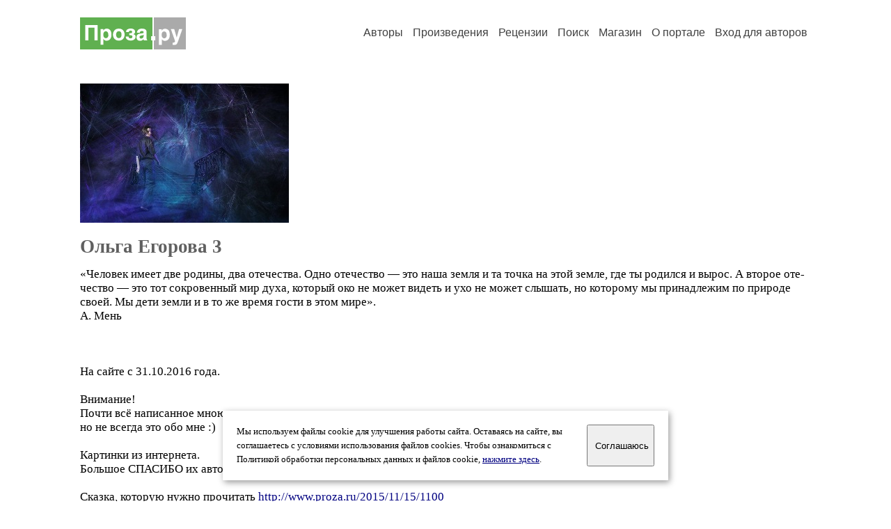

--- FILE ---
content_type: text/html; charset=windows-1251
request_url: https://proza.ru/avtor/evo4ka3
body_size: 14486
content:
<head>
<meta http-equiv="Content-Type" content="text/html" />
<meta name="viewport" content="width=device-width, initial-scale=1.0" />
<meta http-equiv="X-Frame-Options" content="deny" />
<meta name="DESCRIPTION" content="Сервер предоставляет авторам возможность свободной публикации и обсуждения произведений современной прозы." />
<meta name="Keywords" content="проза произведение роман новелла миниатюра автор литература творчество лирика журнал конкурс" />
<meta name="title" content="Ольга Егорова 3 / Проза.ру" />
<title>Ольга Егорова 3 / Проза.ру</title>
<link rel="stylesheet" href="/styles/s_main_14.css">
<script language="JavaScript" src="/styles/p_main_2.js"></script>
</head>

<body bgcolor="#FFFFFF" text="#000000" link="#000080" vlink="#505050" alink="#FF0000" marginheight="0" marginwidth="0" topmargin="0" leftmargin="0">



<div id="container">

  <div id="header">
    <div class="line1">
      <div class="headlogo"><a href="/"><img src="/images/proza.svg" alt="Стихи.ру" title="Стихи.ру"></a></div>
      <ul class="headmenu">
        <li><a href="/authors/">Авторы</a></li>
        <li><a href="/poems/">Произведения</a></li>
        <li><a href="/board/">Рецензии</a></li>
        <li><a href="/search.html">Поиск</a></li>
        <li><a href="https://shop.proza.ru/">Магазин</a></li>
        <li><a href="https://o.proza.ru/"><nobr>О портале</nobr></a></li>
        <li><a href="/login/">Вход для авторов</a></li>      </ul>
    </div>
  </div>
  <div class="maintext">
  <index>
<span class="authorsphoto"><img src="/photos/evo4ka3.jpg" border="0" alt="Ольга Егорова 3"></span><br>
<h1>Ольга Егорова 3</h1>
<div ID="textlink">«Че­ло­век име­ет две ро­ди­ны, два оте­че­ства. Од­но оте­че­ство — это на­ша зем­ля и та точ­ка на этой зем­ле, где ты ро­дил­ся и вы­рос. А вто­рое оте­че­ство — это тот со­кро­вен­ный мир ду­ха, ко­то­рый око не мо­жет ви­деть и ухо не мо­жет слы­шать, но ко­то­ро­му мы при­над­ле­жим по при­ро­де сво­ей. Мы де­ти зем­ли и в то же вре­мя го­сти в этом ми­ре».<br>
         А. Мень<br>
<br>
<br>
<br>
На сайте с 31.10.2016 года.<br>
<br>
Внимание! <br>
Почти всё написанное мною - от первого лица, <br>
но не всегда это обо мне :)<br>
<br>
Картинки из интернета. <br>
Большое СПАСИБО их авторам!<br>
<br>
Сказка, которую нужно прочитать <a href="http://www.proza.ru/2015/11/15/1100">http://www.proza.ru/2015/11/15/1100</a><br>
<br>
«Осенний блюз 2018. Лит. обзор. Часть 1» (Элла Лякишева) - путеводитель по стране &quot;Проза.ру&quot; <a href="http://www.proza.ru/2018/11/25/1904">http://www.proza.ru/2018/11/25/1904</a> <br>
«Осенний блюз 2018. Лит. обзор. Часть 2» <a href="http://www.proza.ru/2018/11/25/1932">http://www.proza.ru/2018/11/25/1932</a><br>
«Творческий отчёт о конкурсе Л 3» <a href="http://www.proza.ru/2020/02/16/515">http://www.proza.ru/2020/02/16/515</a><br>
<br>
Натали Бизанс <a href="http://www.proza.ru/avtor/grinbi">http://www.proza.ru/avtor/grinbi</a> - о Любви чистой, светлой, вечной<br>
<br>
Потрясающе интересные повести, рассказы, романы у Ксении Демиденко - <a href="http://www.proza.ru/avtor/geni15">http://www.proza.ru/avtor/geni15</a><br>
<br>
Замечательный автор - Тоненька <a href="http://www.proza.ru/avtor/makarovna1961">http://www.proza.ru/avtor/makarovna1961</a> <br>
<br>
Роман Рассветов <a href="http://www.proza.ru/avtor/robertgrin">http://www.proza.ru/avtor/robertgrin</a> - душевно, жизненно, интересно.<br>
<br>
Галина Польняк <a href="http://www.proza.ru/avtor/gpola">http://www.proza.ru/avtor/gpola</a> - о детях с огромной любовью.<br>
<br>
Очень захватывающие сюжеты у Рины Филатовой <a href="http://www.proza.ru/avtor/uchasheva">http://www.proza.ru/avtor/uchasheva</a> - о чём бы она не писала. Интригу держит до самого финала!<br>
А это её &quot;Впечатления о конкурсе Л-3&quot; - откроют для каждого сразу целое созвездие замечательных авторов и их произведений <a href="http://www.proza.ru/2020/02/02/386">http://www.proza.ru/2020/02/02/386</a><br>
<br>
О самой лучшей бабушке на свете у Натали Гор &quot;Моя любимая Анна&quot; <a href="http://www.proza.ru/avtor/mathematic2612&book=12">http://www.proza.ru/avtor/mathematic2612&book=12</a>#12<br>
<br>
Драбблы: <a href="http://proza.ru/2020/10/23/172">http://proza.ru/2020/10/23/172</a><br>
<br>
Нюра Гешкина<br>
Записки маленького эгоиста - Очень интересно!<br>
<a href="http://proza.ru/avtor/acsa0016&book=3">http://proza.ru/avtor/acsa0016&book=3</a>#3<br>
<br>
Елена Бетнер-писатель для всей семьи. <br>
<a href="http://proza.ru/2020/01/17/1220">http://proza.ru/2020/01/17/1220</a><br>
<br>
Мирослава Завьялова <br>
Если по любви... тогда всё по силам<br>
<a href="http://proza.ru/avtor/8milru8&book=2">http://proza.ru/avtor/8milru8&book=2</a>#2<br>
<br>
Рефат Шакир-Алиев<br>
Афоризмы обо всём на свете <br>
<a href="http://proza.ru/avtor/oldhorse">http://proza.ru/avtor/oldhorse</a><br>
<br>
Конкурс юмористического рассказа &quot;Улыбайтесь, господа, улыбайтесь!&quot;<br>
<a href="http://proza.ru/2021/07/15/887">http://proza.ru/2021/07/15/887</a><br>
</div>

<div ID="textlink"><a href="/login/messages.html?evo4ka3">Написать личное сообщение</a> &nbsp;&nbsp; <a href="/recommend.html?evo4ka3">Добавить в список избранных</a></div>

<p style="margin-left:20px">
Произведений: <b>87</b><br>
<a href="/rec_author.html?evo4ka3">Получено рецензий</a>: <b>1396</b><br>
<a href="/rec_writer.html?evo4ka3">Написано рецензий</a>: <b>1948</b><br>
<a href="/readers.html?evo4ka3">Читателей</a>: <b>19133</b><br>
</p>
<h2>Произведения</h2>

<div ID="bookheader"><a name="9">О хвостатиках</a></div>
<ul type="square" style="color:#404040">
<li><a href="/2023/03/07/382" class="poemlink">Весна шагает по земле</a> <small>- стихи, 07.03.2023 08:15</small></li>
<li><a href="/2022/12/07/507" class="poemlink">Серый</a> <small>- миниатюры, 07.12.2022 10:44</small></li>
</ul>
<div ID="bookheader"><a href="/avtor/evo4ka3&book=1#1">У точки невозврата</a> <font color="#404040"><small>(25)</small></font></div>
<div ID="bookheader"><a href="/avtor/evo4ka3&book=2#2">Сердце кричит от боли!</a> <font color="#404040"><small>(7)</small></font></div>
<div ID="bookheader"><a href="/avtor/evo4ka3&book=7#7">Детская логика</a> <font color="#404040"><small>(20)</small></font></div>
<div ID="bookheader"><a href="/avtor/evo4ka3&book=6#6">С улыбкой</a> <font color="#404040"><small>(8)</small></font></div>
<div ID="bookheader"><a href="/avtor/evo4ka3&book=3#3">О жизни и не только...</a> <font color="#404040"><small>(7)</small></font></div>
<div ID="bookheader"><a href="/avtor/evo4ka3&book=5#5">Оптимистичные настрои</a> <font color="#404040"><small>(4)</small></font></div>
<div ID="bookheader"><a href="/avtor/evo4ka3&book=4#4">Откликнулось</a> <font color="#404040"><small>(13)</small></font></div>
<div ID="bookheader"><a href="/avtor/evo4ka3&book=8#8">Это очень интересно!</a> <font color="#404040"><small>(1)</small></font></div>
<h3>Избранные авторы:</h3>
<div class="textlink"><a href="/avtor/makarovna1961" class="recomlink">Тоненька</a>, <a href="/avtor/geni15" class="recomlink">Ксения Демиденко</a>, <a href="/avtor/gpola" class="recomlink">Галина Польняк</a>, <a href="/avtor/ihngraben" class="recomlink">Александр Инграбен</a>, <a href="/avtor/robertgrin" class="recomlink">Роман Рассветов</a>, <a href="/avtor/grinbi" class="recomlink">Натали Бизанс</a>, <a href="/avtor/ehvelina2" class="recomlink">Эвелина Пиженко</a>, <a href="/avtor/nastasiya81" class="recomlink">Анастасия Новичук</a>, <a href="/avtor/trubkin" class="recomlink">Пилипенко Сергей Андреевич</a>, <a href="/avtor/ella5" class="recomlink">Элла Лякишева</a>, <a href="/avtor/inaumov" class="recomlink">Иван Наумов</a>, <a href="/avtor/kolbassova" class="recomlink">Людмила Колбасова</a>, <a href="/avtor/uchasheva" class="recomlink">Рина Филатова</a>, <a href="/avtor/mathematic2612" class="recomlink">Натали Гор</a>, <a href="/avtor/acidantera" class="recomlink">Ульяна Васильева-Лавриеня</a>, <a href="/avtor/superzrelik" class="recomlink">Людмила Зрелик</a>, <a href="/avtor/bobo57" class="recomlink">Олег Букач</a>, <a href="/avtor/bukvaru" class="recomlink">Латиф Бабаев</a>, <a href="/avtor/uspeh1" class="recomlink">Богатова Татьяна</a>, <a href="/avtor/ramehki" class="recomlink">Ольга Юлтанова</a>, <a href="/avtor/33233323" class="recomlink">Дарья Михаиловна Майская</a>, <a href="/avtor/acsa0016" class="recomlink">Нюра Гешкина</a>, <a href="/avtor/ekoles" class="recomlink">Елена Бетнер</a>, <a href="/avtor/ksana2010" class="recomlink">Оксана Владимирова</a>, <a href="/avtor/gelia1" class="recomlink">Онега Ершова</a>, <a href="/avtor/rozasalakh" class="recomlink">Роза Салах</a>, <a href="/avtor/semiotique" class="recomlink">Евгения Гитальчук-Вирченко</a>, <a href="/avtor/detskaska2014" class="recomlink">Михаил Захарович Шаповалов</a>, <a href="/avtor/uravarvara" class="recomlink">Ольга Колузганова</a>, <a href="/avtor/elenatokareva" class="recomlink">Елена Шедогубова</a>, <a href="/avtor/severdon" class="recomlink">Лора Шол</a>, <a href="/avtor/alina28" class="recomlink">Алина Данилова 2</a>, <a href="/avtor/karakas" class="recomlink">Зайнал Сулейманов</a>, <a href="/avtor/oldhorse" class="recomlink">Рефат Шакир-Алиев</a>, <a href="/avtor/8milru8" class="recomlink">Мирослава Завьялова</a>, <a href="/avtor/mm1005" class="recomlink">Евгений Говсиевич</a>, <a href="/avtor/provincia" class="recomlink">Женские Истории</a>, <a href="/avtor/tigrizataia" class="recomlink">Тигрица Тая</a>, <a href="/avtor/69marcus19" class="recomlink">Эль Ка 3</a>, <a href="/avtor/perun2" class="recomlink">Ким Федоров</a>, <a href="/avtor/petrofserg" class="recomlink">Петров Сергей Петрович</a>, <a href="/avtor/lidamnat2019" class="recomlink">Лидия Мнацаканова</a>, <a href="/avtor/ledashatalova" class="recomlink">Леда Шаталова</a>, <a href="/avtor/iorlov66" class="recomlink">Игорь Ко Орлов</a>, <a href="/avtor/mertol100" class="recomlink">Анатолий Меринов</a>, <a href="/avtor/lyubovkirsanova" class="recomlink">Любовь Кирсанова</a>, <a href="/avtor/sergey6" class="recomlink">Сергей Маслобоев</a>, <a href="/avtor/uevfybnfhbq" class="recomlink">Марина Белухина</a>, <a href="/avtor/svetaguru9" class="recomlink">Светлана Весенняя</a>, <a href="/avtor/oldmike" class="recomlink">Михаил Бортников</a>, <a href="/avtor/irenmut50" class="recomlink">Ирина Мутовчийская</a></div>
<!-- START Cookie-Alert -->
<div id="cookie_note">
<p class="toptext">Мы используем файлы cookie для улучшения работы сайта. Оставаясь на  сайте, вы соглашаетесь с условиями использования файлов cookies. Чтобы ознакомиться с Политикой обработки персональных данных и файлов cookie, <a href="https://o.proza.ru/privacy" target="_blank">нажмите здесь</a>.</p>
<button class="button cookie_accept"><nobr>Соглашаюсь</nobr></button>
</div>
<script>checkCookies();</script>
<!-- END Cookie-Alert -->
  </index>
  </div>
  <div id="footer">
    <div class="footmenu">
      <a href="/authors/">Авторы</a>&nbsp;&nbsp; 
      <a href="/poems/">Произведения</a>&nbsp;&nbsp; 
      <a href="/board/">Рецензии</a>&nbsp;&nbsp; 
      <a href="/search.html">Поиск</a>&nbsp;&nbsp; 
      <a href="https://shop.proza.ru/">Магазин</a>&nbsp;&nbsp; 
      <a href="/login/"><nobr>Вход для авторов</nobr></a>&nbsp;&nbsp; 
      <a href="https://o.proza.ru/"><nobr>О портале</nobr></a>&nbsp;&nbsp;&nbsp;
      <a href="https://stihi.ru/">Стихи.ру</a>&nbsp;&nbsp; 
      <a href="https://proza.ru/">Проза.ру</a>
    </div>

    <table border="0" cellpadding="5" cellspacing="0" wspace="3" hspace="3" align="right">
      <tr>
       <td valign="top"><!--LiveInternet counter--><script type="text/javascript"><!--
document.write("<a href='http://www.liveinternet.ru/rating/ru/literature/' "+
"target=_blank><img src='//counter.yadro.ru/hit?t27.2;r"+
escape(document.referrer)+((typeof(screen)=="undefined")?"":
";s"+screen.width+"*"+screen.height+"*"+(screen.colorDepth?
screen.colorDepth:screen.pixelDepth))+";u"+escape(document.URL)+
";"+Math.random()+
"' alt='' title='LiveInternet: показано количество просмотров и"+
" посетителей' "+
"border='0' width='88' height='120'></a>")
//--></script><!--/LiveInternet-->
</td>
      </tr>
    </table>
    <p>Портал Проза.ру предоставляет авторам возможность свободной публикации своих литературных произведений в сети Интернет на основании <a href="https://o.proza.ru/dogovor">пользовательского договора</a>. Все авторские права на произведения принадлежат авторам и охраняются <a href="https://o.proza.ru/pravo">законом</a>. Перепечатка произведений возможна только с согласия его автора, к которому вы можете обратиться на его авторской странице. Ответственность за тексты произведений авторы несут самостоятельно на основании <a href="https://o.proza.ru/pravila">правил публикации</a> и <a href="https://o.proza.ru/pravo">законодательства Российской Федерации</a>. Данные пользователей обрабатываются на основании <a href="https://o.proza.ru/privacy">Политики обработки персональных данных</a>. Вы также можете посмотреть более подробную <a href="https://o.proza.ru/">информацию о портале</a> и <a href="/help/">связаться с администрацией</a>.</p>
    <p>Ежедневная аудитория портала Проза.ру &ndash; порядка 100 тысяч посетителей, которые в общей сумме просматривают более полумиллиона страниц по данным счетчика посещаемости, который расположен справа от этого текста. В каждой графе указано по две цифры: количество просмотров и количество посетителей.</p>
    <p>&copy; Все права принадлежат авторам, 2000-2026. &nbsp; Портал работает под эгидой <a href="https://rossp.ru/" target="_blank">Российского союза писателей</a>. <span style="color:#F00000">18+</span></p>
  </div>

<!-- Yandex.Metrika counter -->
<script type="text/javascript" >
   (function(m,e,t,r,i,k,a){m[i]=m[i]||function(){(m[i].a=m[i].a||[]).push(arguments)};
   m[i].l=1*new Date();k=e.createElement(t),a=e.getElementsByTagName(t)[0],k.async=1,k.src=r,a.parentNode.insertBefore(k,a)})
   (window, document, "script", "https://mc.yandex.ru/metrika/tag.js", "ym");

   ym(548884, "init", {
        clickmap:true,
        trackLinks:true,
        accurateTrackBounce:true,
        webvisor:true
   });
</script>
<noscript><div><img src="https://mc.yandex.ru/watch/548884" style="position:absolute; left:-9999px;" alt="" /></div></noscript>
<!-- /Yandex.Metrika counter -->




<script type="text/javascript">
if((self.parent&&!(self.parent===self))&&(self.parent.frames.length!=0)){self.parent.location=document.location}
</script>

</div>

</body>
</html>
